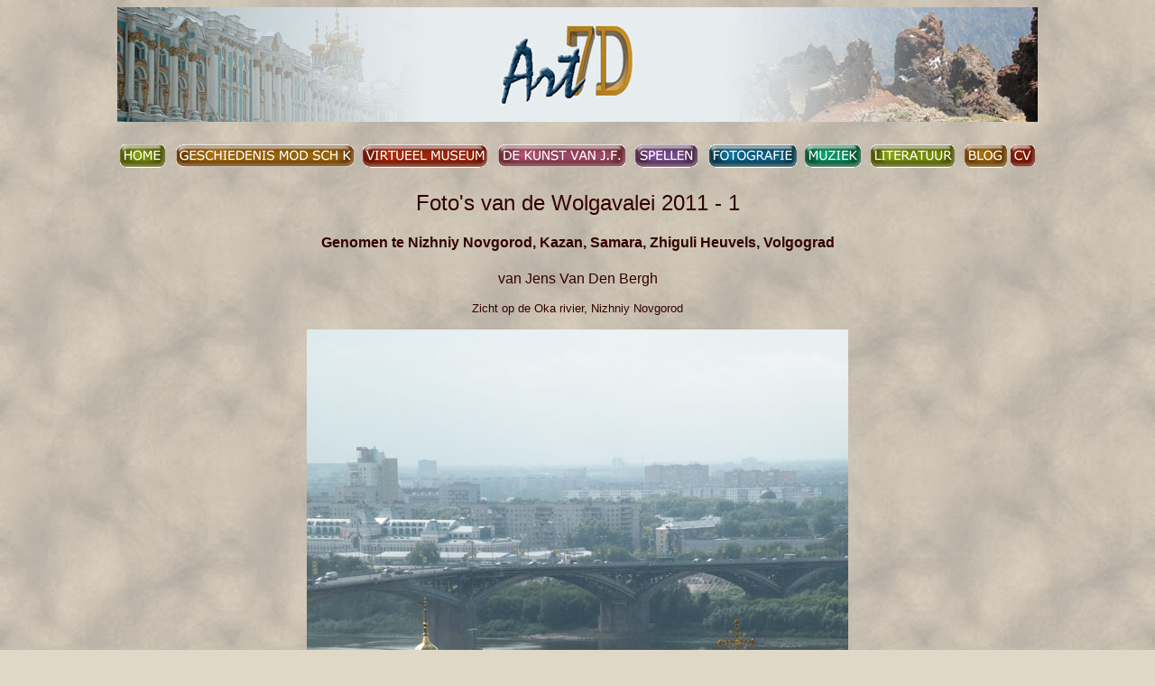

--- FILE ---
content_type: text/html
request_url: https://art7d.be/text2/volga1.html
body_size: 2911
content:
<html>
<head>
<title>Foto's van de Wolgavalei 2011 - 1, Genomen te Nizhniy Novgorod, Kazan, Samara, Zhiguli Heuvels, Volgograd, van Jens Van Den Bergh</title>
<meta http-equiv="Content-Type" content="text/html; charset=iso-8859-1">
<meta name="Description" content="art7d, Kunstsite in zeven Dimensies, Fotografie, Foto's van de Wolgavalei 2011 - 3, Genomen te Nizhniy Novgorod, Kazan, Samara, Zhiguli Heuvels, Volgograd, van Jens Van Den Bergh">
<meta name="Keywords" content="Foto's, Wolgavalei, 2011, Nizhniy Novgorod, Kazan, Samara, Zhiguli Heuvels, Volgograd, Jens Van Den Bergh, Wolga, Oka rivier, Bol'shaya Pokrovskaya, Hotel Tatarstan, Sint-Peter & Sint-Paul's Kathedraal">
<script language="JavaScript">
<!--
<!--
function MM_reloadPage(init) {  //reloads the window if Nav4 resized
  if (init==true) with (navigator) {if ((appName=="Netscape")&&(parseInt(appVersion)==4)) {
    document.MM_pgW=innerWidth; document.MM_pgH=innerHeight; onresize=MM_reloadPage; }}
  else if (innerWidth!=document.MM_pgW || innerHeight!=document.MM_pgH) location.reload();
}
MM_reloadPage(true);
// -->

function MM_timelinePlay(tmLnName, myID) { //v1.2
  //Copyright 1997 Macromedia, Inc. All rights reserved.
  var i,j,tmLn,props,keyFrm,sprite,numKeyFr,firstKeyFr,propNum,theObj,firstTime=false;
  if (document.MM_Time == null) MM_initTimelines(); //if *very* 1st time
  tmLn = document.MM_Time[tmLnName];
  if (myID == null) { myID = ++tmLn.ID; firstTime=true;}//if new call, incr ID
  if (myID == tmLn.ID) { //if Im newest
    setTimeout('MM_timelinePlay("'+tmLnName+'",'+myID+')',tmLn.delay);
    fNew = ++tmLn.curFrame;
    for (i=0; i<tmLn.length; i++) {
      sprite = tmLn[i];
      if (sprite.charAt(0) == 's') {
        if (sprite.obj) {
          numKeyFr = sprite.keyFrames.length; firstKeyFr = sprite.keyFrames[0];
          if (fNew >= firstKeyFr && fNew <= sprite.keyFrames[numKeyFr-1]) {//in range
            keyFrm=1;
            for (j=0; j<sprite.values.length; j++) {
              props = sprite.values[j]; 
              if (numKeyFr != props.length) {
                if (props.prop2 == null) sprite.obj[props.prop] = props[fNew-firstKeyFr];
                else        sprite.obj[props.prop2][props.prop] = props[fNew-firstKeyFr];
              } else {
                while (keyFrm<numKeyFr && fNew>=sprite.keyFrames[keyFrm]) keyFrm++;
                if (firstTime || fNew==sprite.keyFrames[keyFrm-1]) {
                  if (props.prop2 == null) sprite.obj[props.prop] = props[keyFrm-1];
                  else        sprite.obj[props.prop2][props.prop] = props[keyFrm-1];
        } } } } }
      } else if (sprite.charAt(0)=='b' && fNew == sprite.frame) eval(sprite.value);
      if (fNew > tmLn.lastFrame) tmLn.ID = 0;
  } }
}

function MM_timelineGoto(tmLnName, fNew, numGotos) { //v2.0
  //Copyright 1997 Macromedia, Inc. All rights reserved.
  var i,j,tmLn,props,keyFrm,sprite,numKeyFr,firstKeyFr,lastKeyFr,propNum,theObj;
  if (document.MM_Time == null) MM_initTimelines(); //if *very* 1st time
  tmLn = document.MM_Time[tmLnName];
  if (numGotos != null)
    if (tmLn.gotoCount == null) tmLn.gotoCount = 1;
    else if (tmLn.gotoCount++ >= numGotos) {tmLn.gotoCount=0; return}
  jmpFwd = (fNew > tmLn.curFrame);
  for (i = 0; i < tmLn.length; i++) {
    sprite = (jmpFwd)? tmLn[i] : tmLn[(tmLn.length-1)-i]; //count bkwds if jumping back
    if (sprite.charAt(0) == "s") {
      numKeyFr = sprite.keyFrames.length;
      firstKeyFr = sprite.keyFrames[0];
      lastKeyFr = sprite.keyFrames[numKeyFr - 1];
      if ((jmpFwd && fNew<firstKeyFr) || (!jmpFwd && lastKeyFr<fNew)) continue; //skip if untouchd
      for (keyFrm=1; keyFrm<numKeyFr && fNew>=sprite.keyFrames[keyFrm]; keyFrm++);
      for (j=0; j<sprite.values.length; j++) {
        props = sprite.values[j];
        if (numKeyFr == props.length) propNum = keyFrm-1 //keyframes only
        else propNum = Math.min(Math.max(0,fNew-firstKeyFr),props.length-1); //or keep in legal range
        if (sprite.obj != null) {
          if (props.prop2 == null) sprite.obj[props.prop] = props[propNum];
          else        sprite.obj[props.prop2][props.prop] = props[propNum];
      } }
    } else if (sprite.charAt(0)=='b' && fNew == sprite.frame) eval(sprite.value);
  }
  tmLn.curFrame = fNew;
  if (tmLn.ID == 0) eval('MM_timelinePlay(tmLnName)');
}

function MM_initTimelines() { //v4.0
    //MM_initTimelines() Copyright 1997 Macromedia, Inc. All rights reserved.
    var ns = navigator.appName == "Netscape";
    var ns4 = (ns && parseInt(navigator.appVersion) == 4);
    var ns5 = (ns && parseInt(navigator.appVersion) > 4);
    var macIE5 = (navigator.platform ? (navigator.platform == "MacPPC") : false) && (navigator.appName == "Microsoft Internet Explorer") && (parseInt(navigator.appVersion) >= 4);
    document.MM_Time = new Array(1);
    document.MM_Time[0] = new Array(1);
    document.MM_Time["Timeline1"] = document.MM_Time[0];
    document.MM_Time[0].MM_Name = "Timeline1";
    document.MM_Time[0].fps = 15;
    document.MM_Time[0][0] = new String("behavior");
    document.MM_Time[0][0].frame = 85;
    document.MM_Time[0][0].value = "MM_timelineGoto('Timeline1','1','1')";
    document.MM_Time[0].lastFrame = 85;
    for (i=0; i<document.MM_Time.length; i++) {
        document.MM_Time[i].ID = null;
        document.MM_Time[i].curFrame = 0;
        document.MM_Time[i].delay = 1000/document.MM_Time[i].fps;
    }
}
//-->
</script>
<style type="text/css">
<!--
.style10 {font-size: 10px}
-->
</style>
</head>

<body bgcolor="#E0D8C7" background="../images/01grond.jpg" text="#330000" link="#660000" vlink="#000066" onLoad="MM_timelinePlay('Timeline1');">
<div align="center"> 
  <p align="center"><img src="../images/01balk2.jpg" alt="logo art7D.be" width="1020" height="127"></p>
  <table width="1020" border="0" align="center">
    <tr>
      <td width="6%" height="40"><div align="left"><a href="../NEDhome.html"><img src="../images/00knopnavigatie_home.gif" alt="naar de startpagina van art7d.be" width="50" height="30" border="0"></a></div></td>
      <td width="20%"><a href="../moderneschilderkunst/homegeschiedenis.html"><img src="../images/00knopnavigatie_geschiedenis_mod_schk.gif" width="197" height="30" alt="naar de homepagina van geschiedenis van de moderne schilderkunst"></a></td>
      <td width="15%"><div align="center"><a href="../virtualmuseumNed.html"><img src="../images/00knopnavigatie_virtumus.gif" alt="naar de startpagina van virtueel museum" width="138" height="30" border="0"></a></div></td>
      <td width="15%"><div align="center"><a href="../NEDkunstJF.html"><img src="../images/00knopnavigatie_kunstvanJF.gif" width="141" height="30" alt="naar de kunst van J.F."></a></div></td>
      <td width="8%"><div align="center"><a href="../NEDschaken.html"><img src="../images/00knopnavigatie_spellen.gif" width="69" height="30" alt="naar de pagina spellen"></a></div></td>
      <td width="11%"><div align="center"><a href="../NEDphotography.html"><img src="../images/00knopnavigatie_fotografie.gif" alt="naar de startpagina van fotografie" width="97" height="30" border="0"></a></div></td>
      <td width="6%"><div align="center"><a href="../NEDmuziek.html"><img src="../images/00knopnavigatie_muziek.gif" alt="naar de startpagina muziek" width="62" height="30" border="0"></a></div></td>
      <td width="11%"><div align="center"><a href="../NEDliteratuur.html"><img src="../images/00knopnavigatie_literatuur.gif" alt="naar de startpagina muziek van J.F." width="93" height="30" border="0"></a></div></td>
      <td width="5%"><div align="center"><a href="../NEDblog.html"><img src="../images/00knopnavigatie_blog.gif" alt="naar de startpagina blog" width="47" height="30" border="0"></a></div></td>
      <td width="3%"><div align="right"><a href="../artiest.html"><img src="../images/00knopnavigatie_cv.gif" alt="naar de pagina met de CV en de passe-partout van J.F." width="27" height="30" border="0"></a></div></td>
    </tr>
  </table>
  <p><font size="5" face="Verdana, Arial, Helvetica, sans-serif">Foto's van de Wolgavalei 2011 - 1</font></p>
  <h1><strong><font size="3" face="Verdana, Arial, Helvetica, sans-serif">Genomen te  Nizhniy Novgorod, Kazan, Samara, Zhiguli Heuvels, Volgograd</font></strong></h1>
  <p><font size="5" face="Verdana, Arial, Helvetica, sans-serif"><font size="3">van  Jens Van Den Bergh</font></font></p>
  <p align="center"><font size="2" face="Verdana, Arial, Helvetica, sans-serif">Zicht op de  Oka rivier, Nizhniy Novgorod</font></p>
  <p align="center"><font size="2" face="Verdana, Arial, Helvetica, sans-serif"><img src="../images4/PH_volga_08.jpg" width="600" height="800"></font></p>
  <p align="center">&nbsp;</p>
  <p align="center"><font size="2" face="Verdana, Arial, Helvetica, sans-serif">en op de Wolga...</font></p>
  <p align="center"><font size="2" face="Verdana, Arial, Helvetica, sans-serif"><img src="../images4/PH_volga_14.jpg" width="600" height="800"></font></p>
  <p align="center">&nbsp;</p>
  <p align="center"><font size="2" face="Verdana, Arial, Helvetica, sans-serif">Vroege ochtendmist op de  Bol'shaya Pokrovskaya, Nizhniy Novgorod</font></p>
  <p align="center"><font size="2" face="Verdana, Arial, Helvetica, sans-serif"><img src="../images4/PH_volga_03.jpg" width="600" height="800"></font></p>
  <p align="center">&nbsp;</p>
  <p align="center"><font size="2" face="Verdana, Arial, Helvetica, sans-serif">Het harde leven van een  Russisch wegenblok </font></p>
  <p align="center"><font size="2" face="Verdana, Arial, Helvetica, sans-serif"><img src="../images4/PH_volga_01.jpg" width="900" height="675"></font></p>
  <p align="center">&nbsp;</p>
  <p align="center"><font size="2" face="Verdana, Arial, Helvetica, sans-serif">Vis vangen in de Wolga, Nizhniy Novgorod</font></p>
  <p align="center"><font size="2" face="Verdana, Arial, Helvetica, sans-serif"><img src="../images4/PH_volga_23.jpg" width="900" height="576"></font></p>
  <p align="center">&nbsp;</p>
  <p align="center"><font size="2" face="Verdana, Arial, Helvetica, sans-serif">Hotel Tatarstan, Kazan</font></p>
  <p align="center"><font size="2" face="Verdana, Arial, Helvetica, sans-serif"><img src="../images4/PH_volga_11.jpg" width="900" height="675"></font></p>
  <p align="center">&nbsp;</p>
  <p align="center"><font size="2" face="Verdana, Arial, Helvetica, sans-serif">Sint-Peter &amp; Sint-Paul's Kathedraal, Kazan</font></p>
  <p align="center"><font size="2" face="Verdana, Arial, Helvetica, sans-serif"><img src="../images4/PH_volga_09.jpg" width="600" height="800"></font></p>
  <p align="center">&nbsp;</p>
  <p align="center"><font size="2" face="Verdana, Arial, Helvetica, sans-serif">Sint-Peter &amp; Sint-Paul's Kathedraal, Kazan</font></p>
  <p align="center"><font size="2" face="Verdana, Arial, Helvetica, sans-serif"><img src="../images4/PH_volga_18.jpg" width="600" height="800"></font></p>
  <p align="center"><font face="Verdana, Arial, Helvetica, sans-serif"><a href="griekenland1.html"></a><a href="griekenland4.html"></a><a href="../NEDphotography.html"><img src="../images/knopfotoos.gif" width="28" height="28" border="0"></a><a href="volga2.html"><img src="../images/knopvolgend.gif" width="28" height="28" border="0"></a></font><a href="griekenland10.html"></a></p>
</div>
<!-- Start of StatCounter Code for Default Guide -->
<script type="text/javascript">
var sc_project=8084448; 
var sc_invisible=1; 
var sc_security="4f25a0d8"; 
</script>
<script type="text/javascript"
src="http://www.statcounter.com/counter/counter.js"></script>
<noscript><div class="statcounter"><a title="web stats"
href="http://statcounter.com/" target="_blank"><img
class="statcounter"
src="http://c.statcounter.com/8084448/0/4f25a0d8/1/"
alt="web stats"></a></div></noscript>
<!-- End of StatCounter Code for Default Guide -->
</body>
</html>
